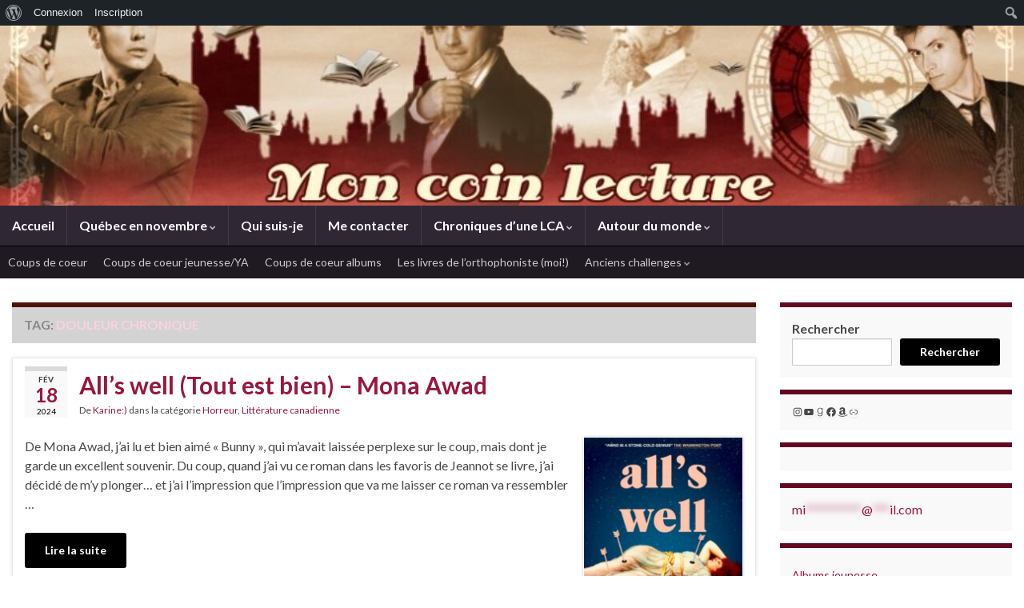

--- FILE ---
content_type: text/html; charset=UTF-8
request_url: https://moncoinlecture.com/tag/douleur-chronique/
body_size: 20020
content:
<!DOCTYPE html><!--[if IE 7]>
<html class="ie ie7" lang="fr-FR" xmlns:fb="https://www.facebook.com/2008/fbml" xmlns:addthis="https://www.addthis.com/help/api-spec" >
<![endif]-->
<!--[if IE 8]>
<html class="ie ie8" lang="fr-FR" xmlns:fb="https://www.facebook.com/2008/fbml" xmlns:addthis="https://www.addthis.com/help/api-spec" >
<![endif]-->
<!--[if !(IE 7) & !(IE 8)]><!-->
<html lang="fr-FR" xmlns:fb="https://www.facebook.com/2008/fbml" xmlns:addthis="https://www.addthis.com/help/api-spec" >
<!--<![endif]-->
    <head>
        <meta charset="UTF-8">
        <meta http-equiv="X-UA-Compatible" content="IE=edge">
        <meta name="viewport" content="width=device-width, initial-scale=1">
        <title>douleur chronique &#8211; Mon coin lecture</title>
<meta name='robots' content='max-image-preview:large' />
	<style>img:is([sizes="auto" i], [sizes^="auto," i]) { contain-intrinsic-size: 3000px 1500px }</style>
	
            <script data-no-defer="1" data-ezscrex="false" data-cfasync="false" data-pagespeed-no-defer data-cookieconsent="ignore">
                var ctPublicFunctions = {"_ajax_nonce":"6a50ad2fbd","_rest_nonce":"051ee6400b","_ajax_url":"\/wp-admin\/admin-ajax.php","_rest_url":"https:\/\/moncoinlecture.com\/wp-json\/","data__cookies_type":"none","data__ajax_type":"rest","data__bot_detector_enabled":"1","data__frontend_data_log_enabled":1,"cookiePrefix":"","wprocket_detected":false,"host_url":"moncoinlecture.com","text__ee_click_to_select":"Click to select the whole data","text__ee_original_email":"The complete one is","text__ee_got_it":"Got it","text__ee_blocked":"Blocked","text__ee_cannot_connect":"Cannot connect","text__ee_cannot_decode":"Can not decode email. Unknown reason","text__ee_email_decoder":"CleanTalk email decoder","text__ee_wait_for_decoding":"The magic is on the way!","text__ee_decoding_process":"Please wait a few seconds while we decode the contact data."}
            </script>
        
            <script data-no-defer="1" data-ezscrex="false" data-cfasync="false" data-pagespeed-no-defer data-cookieconsent="ignore">
                var ctPublic = {"_ajax_nonce":"6a50ad2fbd","settings__forms__check_internal":"0","settings__forms__check_external":"0","settings__forms__force_protection":"0","settings__forms__search_test":"1","settings__forms__wc_add_to_cart":"0","settings__data__bot_detector_enabled":"1","settings__sfw__anti_crawler":0,"blog_home":"https:\/\/moncoinlecture.com\/","pixel__setting":"3","pixel__enabled":false,"pixel__url":null,"data__email_check_before_post":"1","data__email_check_exist_post":"1","data__cookies_type":"none","data__key_is_ok":true,"data__visible_fields_required":true,"wl_brandname":"Anti-Spam by CleanTalk","wl_brandname_short":"CleanTalk","ct_checkjs_key":879663200,"emailEncoderPassKey":"6ab080ba6f6dc43899f71034bbce50d6","bot_detector_forms_excluded":"W10=","advancedCacheExists":false,"varnishCacheExists":false,"wc_ajax_add_to_cart":false}
            </script>
        <link rel='dns-prefetch' href='//fd.cleantalk.org' />
<link rel='dns-prefetch' href='//secure.gravatar.com' />
<link rel='dns-prefetch' href='//s7.addthis.com' />
<link rel='dns-prefetch' href='//stats.wp.com' />
<link rel='dns-prefetch' href='//v0.wordpress.com' />
<link rel="alternate" type="application/rss+xml" title="Mon coin lecture &raquo; Flux" href="https://moncoinlecture.com/feed/" />
<link rel="alternate" type="application/rss+xml" title="Mon coin lecture &raquo; Flux des commentaires" href="https://moncoinlecture.com/comments/feed/" />
<link rel="alternate" type="application/rss+xml" title="Mon coin lecture &raquo; Flux de l’étiquette douleur chronique" href="https://moncoinlecture.com/tag/douleur-chronique/feed/" />
<script type="text/javascript">
/* <![CDATA[ */
window._wpemojiSettings = {"baseUrl":"https:\/\/s.w.org\/images\/core\/emoji\/16.0.1\/72x72\/","ext":".png","svgUrl":"https:\/\/s.w.org\/images\/core\/emoji\/16.0.1\/svg\/","svgExt":".svg","source":{"concatemoji":"https:\/\/moncoinlecture.com\/wp-includes\/js\/wp-emoji-release.min.js?ver=6.8.3"}};
/*! This file is auto-generated */
!function(s,n){var o,i,e;function c(e){try{var t={supportTests:e,timestamp:(new Date).valueOf()};sessionStorage.setItem(o,JSON.stringify(t))}catch(e){}}function p(e,t,n){e.clearRect(0,0,e.canvas.width,e.canvas.height),e.fillText(t,0,0);var t=new Uint32Array(e.getImageData(0,0,e.canvas.width,e.canvas.height).data),a=(e.clearRect(0,0,e.canvas.width,e.canvas.height),e.fillText(n,0,0),new Uint32Array(e.getImageData(0,0,e.canvas.width,e.canvas.height).data));return t.every(function(e,t){return e===a[t]})}function u(e,t){e.clearRect(0,0,e.canvas.width,e.canvas.height),e.fillText(t,0,0);for(var n=e.getImageData(16,16,1,1),a=0;a<n.data.length;a++)if(0!==n.data[a])return!1;return!0}function f(e,t,n,a){switch(t){case"flag":return n(e,"\ud83c\udff3\ufe0f\u200d\u26a7\ufe0f","\ud83c\udff3\ufe0f\u200b\u26a7\ufe0f")?!1:!n(e,"\ud83c\udde8\ud83c\uddf6","\ud83c\udde8\u200b\ud83c\uddf6")&&!n(e,"\ud83c\udff4\udb40\udc67\udb40\udc62\udb40\udc65\udb40\udc6e\udb40\udc67\udb40\udc7f","\ud83c\udff4\u200b\udb40\udc67\u200b\udb40\udc62\u200b\udb40\udc65\u200b\udb40\udc6e\u200b\udb40\udc67\u200b\udb40\udc7f");case"emoji":return!a(e,"\ud83e\udedf")}return!1}function g(e,t,n,a){var r="undefined"!=typeof WorkerGlobalScope&&self instanceof WorkerGlobalScope?new OffscreenCanvas(300,150):s.createElement("canvas"),o=r.getContext("2d",{willReadFrequently:!0}),i=(o.textBaseline="top",o.font="600 32px Arial",{});return e.forEach(function(e){i[e]=t(o,e,n,a)}),i}function t(e){var t=s.createElement("script");t.src=e,t.defer=!0,s.head.appendChild(t)}"undefined"!=typeof Promise&&(o="wpEmojiSettingsSupports",i=["flag","emoji"],n.supports={everything:!0,everythingExceptFlag:!0},e=new Promise(function(e){s.addEventListener("DOMContentLoaded",e,{once:!0})}),new Promise(function(t){var n=function(){try{var e=JSON.parse(sessionStorage.getItem(o));if("object"==typeof e&&"number"==typeof e.timestamp&&(new Date).valueOf()<e.timestamp+604800&&"object"==typeof e.supportTests)return e.supportTests}catch(e){}return null}();if(!n){if("undefined"!=typeof Worker&&"undefined"!=typeof OffscreenCanvas&&"undefined"!=typeof URL&&URL.createObjectURL&&"undefined"!=typeof Blob)try{var e="postMessage("+g.toString()+"("+[JSON.stringify(i),f.toString(),p.toString(),u.toString()].join(",")+"));",a=new Blob([e],{type:"text/javascript"}),r=new Worker(URL.createObjectURL(a),{name:"wpTestEmojiSupports"});return void(r.onmessage=function(e){c(n=e.data),r.terminate(),t(n)})}catch(e){}c(n=g(i,f,p,u))}t(n)}).then(function(e){for(var t in e)n.supports[t]=e[t],n.supports.everything=n.supports.everything&&n.supports[t],"flag"!==t&&(n.supports.everythingExceptFlag=n.supports.everythingExceptFlag&&n.supports[t]);n.supports.everythingExceptFlag=n.supports.everythingExceptFlag&&!n.supports.flag,n.DOMReady=!1,n.readyCallback=function(){n.DOMReady=!0}}).then(function(){return e}).then(function(){var e;n.supports.everything||(n.readyCallback(),(e=n.source||{}).concatemoji?t(e.concatemoji):e.wpemoji&&e.twemoji&&(t(e.twemoji),t(e.wpemoji)))}))}((window,document),window._wpemojiSettings);
/* ]]> */
</script>
<link rel='stylesheet' id='dashicons-css' href='https://moncoinlecture.com/wp-includes/css/dashicons.min.css?ver=6.8.3' type='text/css' media='all' />
<link rel='stylesheet' id='admin-bar-css' href='https://moncoinlecture.com/wp-includes/css/admin-bar.min.css?ver=6.8.3' type='text/css' media='all' />
<style id='admin-bar-inline-css' type='text/css'>

		@media screen { html { margin-top: 32px !important; } }
		@media screen and ( max-width: 782px ) { html { margin-top: 46px !important; } }
	
@media print { #wpadminbar { display:none; } }

			.admin-bar {
				position: inherit !important;
				top: auto !important;
			}
			.admin-bar .goog-te-banner-frame {
				top: 32px !important
			}
			@media screen and (max-width: 782px) {
				.admin-bar .goog-te-banner-frame {
					top: 46px !important;
				}
			}
			@media screen and (max-width: 480px) {
				.admin-bar .goog-te-banner-frame {
					position: absolute;
				}
			}
		
</style>
<style id='wp-emoji-styles-inline-css' type='text/css'>

	img.wp-smiley, img.emoji {
		display: inline !important;
		border: none !important;
		box-shadow: none !important;
		height: 1em !important;
		width: 1em !important;
		margin: 0 0.07em !important;
		vertical-align: -0.1em !important;
		background: none !important;
		padding: 0 !important;
	}
</style>
<link rel='stylesheet' id='wp-block-library-css' href='https://moncoinlecture.com/wp-includes/css/dist/block-library/style.min.css?ver=6.8.3' type='text/css' media='all' />
<style id='classic-theme-styles-inline-css' type='text/css'>
/*! This file is auto-generated */
.wp-block-button__link{color:#fff;background-color:#32373c;border-radius:9999px;box-shadow:none;text-decoration:none;padding:calc(.667em + 2px) calc(1.333em + 2px);font-size:1.125em}.wp-block-file__button{background:#32373c;color:#fff;text-decoration:none}
</style>
<style id='bp-login-form-style-inline-css' type='text/css'>
.widget_bp_core_login_widget .bp-login-widget-user-avatar{float:left}.widget_bp_core_login_widget .bp-login-widget-user-links{margin-left:70px}#bp-login-widget-form label{display:block;font-weight:600;margin:15px 0 5px;width:auto}#bp-login-widget-form input[type=password],#bp-login-widget-form input[type=text]{background-color:#fafafa;border:1px solid #d6d6d6;border-radius:0;font:inherit;font-size:100%;padding:.5em;width:100%}#bp-login-widget-form .bp-login-widget-register-link,#bp-login-widget-form .login-submit{display:inline;width:-moz-fit-content;width:fit-content}#bp-login-widget-form .bp-login-widget-register-link{margin-left:1em}#bp-login-widget-form .bp-login-widget-register-link a{filter:invert(1)}#bp-login-widget-form .bp-login-widget-pwd-link{font-size:80%}

</style>
<style id='bp-member-style-inline-css' type='text/css'>
[data-type="bp/member"] input.components-placeholder__input{border:1px solid #757575;border-radius:2px;flex:1 1 auto;padding:6px 8px}.bp-block-member{position:relative}.bp-block-member .member-content{display:flex}.bp-block-member .user-nicename{display:block}.bp-block-member .user-nicename a{border:none;color:currentColor;text-decoration:none}.bp-block-member .bp-profile-button{width:100%}.bp-block-member .bp-profile-button a.button{bottom:10px;display:inline-block;margin:18px 0 0;position:absolute;right:0}.bp-block-member.has-cover .item-header-avatar,.bp-block-member.has-cover .member-content,.bp-block-member.has-cover .member-description{z-index:2}.bp-block-member.has-cover .member-content,.bp-block-member.has-cover .member-description{padding-top:75px}.bp-block-member.has-cover .bp-member-cover-image{background-color:#c5c5c5;background-position:top;background-repeat:no-repeat;background-size:cover;border:0;display:block;height:150px;left:0;margin:0;padding:0;position:absolute;top:0;width:100%;z-index:1}.bp-block-member img.avatar{height:auto;width:auto}.bp-block-member.avatar-none .item-header-avatar{display:none}.bp-block-member.avatar-none.has-cover{min-height:200px}.bp-block-member.avatar-full{min-height:150px}.bp-block-member.avatar-full .item-header-avatar{width:180px}.bp-block-member.avatar-thumb .member-content{align-items:center;min-height:50px}.bp-block-member.avatar-thumb .item-header-avatar{width:70px}.bp-block-member.avatar-full.has-cover{min-height:300px}.bp-block-member.avatar-full.has-cover .item-header-avatar{width:200px}.bp-block-member.avatar-full.has-cover img.avatar{background:#fffc;border:2px solid #fff;margin-left:20px}.bp-block-member.avatar-thumb.has-cover .item-header-avatar{padding-top:75px}.entry .entry-content .bp-block-member .user-nicename a{border:none;color:currentColor;text-decoration:none}

</style>
<style id='bp-members-style-inline-css' type='text/css'>
[data-type="bp/members"] .components-placeholder.is-appender{min-height:0}[data-type="bp/members"] .components-placeholder.is-appender .components-placeholder__label:empty{display:none}[data-type="bp/members"] .components-placeholder input.components-placeholder__input{border:1px solid #757575;border-radius:2px;flex:1 1 auto;padding:6px 8px}[data-type="bp/members"].avatar-none .member-description{width:calc(100% - 44px)}[data-type="bp/members"].avatar-full .member-description{width:calc(100% - 224px)}[data-type="bp/members"].avatar-thumb .member-description{width:calc(100% - 114px)}[data-type="bp/members"] .member-content{position:relative}[data-type="bp/members"] .member-content .is-right{position:absolute;right:2px;top:2px}[data-type="bp/members"] .columns-2 .member-content .member-description,[data-type="bp/members"] .columns-3 .member-content .member-description,[data-type="bp/members"] .columns-4 .member-content .member-description{padding-left:44px;width:calc(100% - 44px)}[data-type="bp/members"] .columns-3 .is-right{right:-10px}[data-type="bp/members"] .columns-4 .is-right{right:-50px}.bp-block-members.is-grid{display:flex;flex-wrap:wrap;padding:0}.bp-block-members.is-grid .member-content{margin:0 1.25em 1.25em 0;width:100%}@media(min-width:600px){.bp-block-members.columns-2 .member-content{width:calc(50% - .625em)}.bp-block-members.columns-2 .member-content:nth-child(2n){margin-right:0}.bp-block-members.columns-3 .member-content{width:calc(33.33333% - .83333em)}.bp-block-members.columns-3 .member-content:nth-child(3n){margin-right:0}.bp-block-members.columns-4 .member-content{width:calc(25% - .9375em)}.bp-block-members.columns-4 .member-content:nth-child(4n){margin-right:0}}.bp-block-members .member-content{display:flex;flex-direction:column;padding-bottom:1em;text-align:center}.bp-block-members .member-content .item-header-avatar,.bp-block-members .member-content .member-description{width:100%}.bp-block-members .member-content .item-header-avatar{margin:0 auto}.bp-block-members .member-content .item-header-avatar img.avatar{display:inline-block}@media(min-width:600px){.bp-block-members .member-content{flex-direction:row;text-align:left}.bp-block-members .member-content .item-header-avatar,.bp-block-members .member-content .member-description{width:auto}.bp-block-members .member-content .item-header-avatar{margin:0}}.bp-block-members .member-content .user-nicename{display:block}.bp-block-members .member-content .user-nicename a{border:none;color:currentColor;text-decoration:none}.bp-block-members .member-content time{color:#767676;display:block;font-size:80%}.bp-block-members.avatar-none .item-header-avatar{display:none}.bp-block-members.avatar-full{min-height:190px}.bp-block-members.avatar-full .item-header-avatar{width:180px}.bp-block-members.avatar-thumb .member-content{min-height:80px}.bp-block-members.avatar-thumb .item-header-avatar{width:70px}.bp-block-members.columns-2 .member-content,.bp-block-members.columns-3 .member-content,.bp-block-members.columns-4 .member-content{display:block;text-align:center}.bp-block-members.columns-2 .member-content .item-header-avatar,.bp-block-members.columns-3 .member-content .item-header-avatar,.bp-block-members.columns-4 .member-content .item-header-avatar{margin:0 auto}.bp-block-members img.avatar{height:auto;max-width:-moz-fit-content;max-width:fit-content;width:auto}.bp-block-members .member-content.has-activity{align-items:center}.bp-block-members .member-content.has-activity .item-header-avatar{padding-right:1em}.bp-block-members .member-content.has-activity .wp-block-quote{margin-bottom:0;text-align:left}.bp-block-members .member-content.has-activity .wp-block-quote cite a,.entry .entry-content .bp-block-members .user-nicename a{border:none;color:currentColor;text-decoration:none}

</style>
<style id='bp-dynamic-members-style-inline-css' type='text/css'>
.bp-dynamic-block-container .item-options{font-size:.5em;margin:0 0 1em;padding:1em 0}.bp-dynamic-block-container .item-options a.selected{font-weight:600}.bp-dynamic-block-container ul.item-list{list-style:none;margin:1em 0;padding-left:0}.bp-dynamic-block-container ul.item-list li{margin-bottom:1em}.bp-dynamic-block-container ul.item-list li:after,.bp-dynamic-block-container ul.item-list li:before{content:" ";display:table}.bp-dynamic-block-container ul.item-list li:after{clear:both}.bp-dynamic-block-container ul.item-list li .item-avatar{float:left;width:60px}.bp-dynamic-block-container ul.item-list li .item{margin-left:70px}

</style>
<style id='bp-online-members-style-inline-css' type='text/css'>
.widget_bp_core_whos_online_widget .avatar-block,[data-type="bp/online-members"] .avatar-block{display:flex;flex-flow:row wrap}.widget_bp_core_whos_online_widget .avatar-block img,[data-type="bp/online-members"] .avatar-block img{margin:.5em}

</style>
<style id='bp-active-members-style-inline-css' type='text/css'>
.widget_bp_core_recently_active_widget .avatar-block,[data-type="bp/active-members"] .avatar-block{display:flex;flex-flow:row wrap}.widget_bp_core_recently_active_widget .avatar-block img,[data-type="bp/active-members"] .avatar-block img{margin:.5em}

</style>
<style id='bp-latest-activities-style-inline-css' type='text/css'>
.bp-latest-activities .components-flex.components-select-control select[multiple]{height:auto;padding:0 8px}.bp-latest-activities .components-flex.components-select-control select[multiple]+.components-input-control__suffix svg{display:none}.bp-latest-activities-block a,.entry .entry-content .bp-latest-activities-block a{border:none;text-decoration:none}.bp-latest-activities-block .activity-list.item-list blockquote{border:none;padding:0}.bp-latest-activities-block .activity-list.item-list blockquote .activity-item:not(.mini){box-shadow:1px 0 4px #00000026;padding:0 1em;position:relative}.bp-latest-activities-block .activity-list.item-list blockquote .activity-item:not(.mini):after,.bp-latest-activities-block .activity-list.item-list blockquote .activity-item:not(.mini):before{border-color:#0000;border-style:solid;content:"";display:block;height:0;left:15px;position:absolute;width:0}.bp-latest-activities-block .activity-list.item-list blockquote .activity-item:not(.mini):before{border-top-color:#00000026;border-width:9px;bottom:-18px;left:14px}.bp-latest-activities-block .activity-list.item-list blockquote .activity-item:not(.mini):after{border-top-color:#fff;border-width:8px;bottom:-16px}.bp-latest-activities-block .activity-list.item-list blockquote .activity-item.mini .avatar{display:inline-block;height:20px;margin-right:2px;vertical-align:middle;width:20px}.bp-latest-activities-block .activity-list.item-list footer{align-items:center;display:flex}.bp-latest-activities-block .activity-list.item-list footer img.avatar{border:none;display:inline-block;margin-right:.5em}.bp-latest-activities-block .activity-list.item-list footer .activity-time-since{font-size:90%}.bp-latest-activities-block .widget-error{border-left:4px solid #0b80a4;box-shadow:1px 0 4px #00000026}.bp-latest-activities-block .widget-error p{padding:0 1em}

</style>
<link rel='stylesheet' id='mediaelement-css' href='https://moncoinlecture.com/wp-includes/js/mediaelement/mediaelementplayer-legacy.min.css?ver=4.2.17' type='text/css' media='all' />
<link rel='stylesheet' id='wp-mediaelement-css' href='https://moncoinlecture.com/wp-includes/js/mediaelement/wp-mediaelement.min.css?ver=6.8.3' type='text/css' media='all' />
<style id='jetpack-sharing-buttons-style-inline-css' type='text/css'>
.jetpack-sharing-buttons__services-list{display:flex;flex-direction:row;flex-wrap:wrap;gap:0;list-style-type:none;margin:5px;padding:0}.jetpack-sharing-buttons__services-list.has-small-icon-size{font-size:12px}.jetpack-sharing-buttons__services-list.has-normal-icon-size{font-size:16px}.jetpack-sharing-buttons__services-list.has-large-icon-size{font-size:24px}.jetpack-sharing-buttons__services-list.has-huge-icon-size{font-size:36px}@media print{.jetpack-sharing-buttons__services-list{display:none!important}}.editor-styles-wrapper .wp-block-jetpack-sharing-buttons{gap:0;padding-inline-start:0}ul.jetpack-sharing-buttons__services-list.has-background{padding:1.25em 2.375em}
</style>
<style id='global-styles-inline-css' type='text/css'>
:root{--wp--preset--aspect-ratio--square: 1;--wp--preset--aspect-ratio--4-3: 4/3;--wp--preset--aspect-ratio--3-4: 3/4;--wp--preset--aspect-ratio--3-2: 3/2;--wp--preset--aspect-ratio--2-3: 2/3;--wp--preset--aspect-ratio--16-9: 16/9;--wp--preset--aspect-ratio--9-16: 9/16;--wp--preset--color--black: #000000;--wp--preset--color--cyan-bluish-gray: #abb8c3;--wp--preset--color--white: #ffffff;--wp--preset--color--pale-pink: #f78da7;--wp--preset--color--vivid-red: #cf2e2e;--wp--preset--color--luminous-vivid-orange: #ff6900;--wp--preset--color--luminous-vivid-amber: #fcb900;--wp--preset--color--light-green-cyan: #7bdcb5;--wp--preset--color--vivid-green-cyan: #00d084;--wp--preset--color--pale-cyan-blue: #8ed1fc;--wp--preset--color--vivid-cyan-blue: #0693e3;--wp--preset--color--vivid-purple: #9b51e0;--wp--preset--gradient--vivid-cyan-blue-to-vivid-purple: linear-gradient(135deg,rgba(6,147,227,1) 0%,rgb(155,81,224) 100%);--wp--preset--gradient--light-green-cyan-to-vivid-green-cyan: linear-gradient(135deg,rgb(122,220,180) 0%,rgb(0,208,130) 100%);--wp--preset--gradient--luminous-vivid-amber-to-luminous-vivid-orange: linear-gradient(135deg,rgba(252,185,0,1) 0%,rgba(255,105,0,1) 100%);--wp--preset--gradient--luminous-vivid-orange-to-vivid-red: linear-gradient(135deg,rgba(255,105,0,1) 0%,rgb(207,46,46) 100%);--wp--preset--gradient--very-light-gray-to-cyan-bluish-gray: linear-gradient(135deg,rgb(238,238,238) 0%,rgb(169,184,195) 100%);--wp--preset--gradient--cool-to-warm-spectrum: linear-gradient(135deg,rgb(74,234,220) 0%,rgb(151,120,209) 20%,rgb(207,42,186) 40%,rgb(238,44,130) 60%,rgb(251,105,98) 80%,rgb(254,248,76) 100%);--wp--preset--gradient--blush-light-purple: linear-gradient(135deg,rgb(255,206,236) 0%,rgb(152,150,240) 100%);--wp--preset--gradient--blush-bordeaux: linear-gradient(135deg,rgb(254,205,165) 0%,rgb(254,45,45) 50%,rgb(107,0,62) 100%);--wp--preset--gradient--luminous-dusk: linear-gradient(135deg,rgb(255,203,112) 0%,rgb(199,81,192) 50%,rgb(65,88,208) 100%);--wp--preset--gradient--pale-ocean: linear-gradient(135deg,rgb(255,245,203) 0%,rgb(182,227,212) 50%,rgb(51,167,181) 100%);--wp--preset--gradient--electric-grass: linear-gradient(135deg,rgb(202,248,128) 0%,rgb(113,206,126) 100%);--wp--preset--gradient--midnight: linear-gradient(135deg,rgb(2,3,129) 0%,rgb(40,116,252) 100%);--wp--preset--font-size--small: 14px;--wp--preset--font-size--medium: 20px;--wp--preset--font-size--large: 20px;--wp--preset--font-size--x-large: 42px;--wp--preset--font-size--tiny: 10px;--wp--preset--font-size--regular: 16px;--wp--preset--font-size--larger: 26px;--wp--preset--spacing--20: 0.44rem;--wp--preset--spacing--30: 0.67rem;--wp--preset--spacing--40: 1rem;--wp--preset--spacing--50: 1.5rem;--wp--preset--spacing--60: 2.25rem;--wp--preset--spacing--70: 3.38rem;--wp--preset--spacing--80: 5.06rem;--wp--preset--shadow--natural: 6px 6px 9px rgba(0, 0, 0, 0.2);--wp--preset--shadow--deep: 12px 12px 50px rgba(0, 0, 0, 0.4);--wp--preset--shadow--sharp: 6px 6px 0px rgba(0, 0, 0, 0.2);--wp--preset--shadow--outlined: 6px 6px 0px -3px rgba(255, 255, 255, 1), 6px 6px rgba(0, 0, 0, 1);--wp--preset--shadow--crisp: 6px 6px 0px rgba(0, 0, 0, 1);}:where(.is-layout-flex){gap: 0.5em;}:where(.is-layout-grid){gap: 0.5em;}body .is-layout-flex{display: flex;}.is-layout-flex{flex-wrap: wrap;align-items: center;}.is-layout-flex > :is(*, div){margin: 0;}body .is-layout-grid{display: grid;}.is-layout-grid > :is(*, div){margin: 0;}:where(.wp-block-columns.is-layout-flex){gap: 2em;}:where(.wp-block-columns.is-layout-grid){gap: 2em;}:where(.wp-block-post-template.is-layout-flex){gap: 1.25em;}:where(.wp-block-post-template.is-layout-grid){gap: 1.25em;}.has-black-color{color: var(--wp--preset--color--black) !important;}.has-cyan-bluish-gray-color{color: var(--wp--preset--color--cyan-bluish-gray) !important;}.has-white-color{color: var(--wp--preset--color--white) !important;}.has-pale-pink-color{color: var(--wp--preset--color--pale-pink) !important;}.has-vivid-red-color{color: var(--wp--preset--color--vivid-red) !important;}.has-luminous-vivid-orange-color{color: var(--wp--preset--color--luminous-vivid-orange) !important;}.has-luminous-vivid-amber-color{color: var(--wp--preset--color--luminous-vivid-amber) !important;}.has-light-green-cyan-color{color: var(--wp--preset--color--light-green-cyan) !important;}.has-vivid-green-cyan-color{color: var(--wp--preset--color--vivid-green-cyan) !important;}.has-pale-cyan-blue-color{color: var(--wp--preset--color--pale-cyan-blue) !important;}.has-vivid-cyan-blue-color{color: var(--wp--preset--color--vivid-cyan-blue) !important;}.has-vivid-purple-color{color: var(--wp--preset--color--vivid-purple) !important;}.has-black-background-color{background-color: var(--wp--preset--color--black) !important;}.has-cyan-bluish-gray-background-color{background-color: var(--wp--preset--color--cyan-bluish-gray) !important;}.has-white-background-color{background-color: var(--wp--preset--color--white) !important;}.has-pale-pink-background-color{background-color: var(--wp--preset--color--pale-pink) !important;}.has-vivid-red-background-color{background-color: var(--wp--preset--color--vivid-red) !important;}.has-luminous-vivid-orange-background-color{background-color: var(--wp--preset--color--luminous-vivid-orange) !important;}.has-luminous-vivid-amber-background-color{background-color: var(--wp--preset--color--luminous-vivid-amber) !important;}.has-light-green-cyan-background-color{background-color: var(--wp--preset--color--light-green-cyan) !important;}.has-vivid-green-cyan-background-color{background-color: var(--wp--preset--color--vivid-green-cyan) !important;}.has-pale-cyan-blue-background-color{background-color: var(--wp--preset--color--pale-cyan-blue) !important;}.has-vivid-cyan-blue-background-color{background-color: var(--wp--preset--color--vivid-cyan-blue) !important;}.has-vivid-purple-background-color{background-color: var(--wp--preset--color--vivid-purple) !important;}.has-black-border-color{border-color: var(--wp--preset--color--black) !important;}.has-cyan-bluish-gray-border-color{border-color: var(--wp--preset--color--cyan-bluish-gray) !important;}.has-white-border-color{border-color: var(--wp--preset--color--white) !important;}.has-pale-pink-border-color{border-color: var(--wp--preset--color--pale-pink) !important;}.has-vivid-red-border-color{border-color: var(--wp--preset--color--vivid-red) !important;}.has-luminous-vivid-orange-border-color{border-color: var(--wp--preset--color--luminous-vivid-orange) !important;}.has-luminous-vivid-amber-border-color{border-color: var(--wp--preset--color--luminous-vivid-amber) !important;}.has-light-green-cyan-border-color{border-color: var(--wp--preset--color--light-green-cyan) !important;}.has-vivid-green-cyan-border-color{border-color: var(--wp--preset--color--vivid-green-cyan) !important;}.has-pale-cyan-blue-border-color{border-color: var(--wp--preset--color--pale-cyan-blue) !important;}.has-vivid-cyan-blue-border-color{border-color: var(--wp--preset--color--vivid-cyan-blue) !important;}.has-vivid-purple-border-color{border-color: var(--wp--preset--color--vivid-purple) !important;}.has-vivid-cyan-blue-to-vivid-purple-gradient-background{background: var(--wp--preset--gradient--vivid-cyan-blue-to-vivid-purple) !important;}.has-light-green-cyan-to-vivid-green-cyan-gradient-background{background: var(--wp--preset--gradient--light-green-cyan-to-vivid-green-cyan) !important;}.has-luminous-vivid-amber-to-luminous-vivid-orange-gradient-background{background: var(--wp--preset--gradient--luminous-vivid-amber-to-luminous-vivid-orange) !important;}.has-luminous-vivid-orange-to-vivid-red-gradient-background{background: var(--wp--preset--gradient--luminous-vivid-orange-to-vivid-red) !important;}.has-very-light-gray-to-cyan-bluish-gray-gradient-background{background: var(--wp--preset--gradient--very-light-gray-to-cyan-bluish-gray) !important;}.has-cool-to-warm-spectrum-gradient-background{background: var(--wp--preset--gradient--cool-to-warm-spectrum) !important;}.has-blush-light-purple-gradient-background{background: var(--wp--preset--gradient--blush-light-purple) !important;}.has-blush-bordeaux-gradient-background{background: var(--wp--preset--gradient--blush-bordeaux) !important;}.has-luminous-dusk-gradient-background{background: var(--wp--preset--gradient--luminous-dusk) !important;}.has-pale-ocean-gradient-background{background: var(--wp--preset--gradient--pale-ocean) !important;}.has-electric-grass-gradient-background{background: var(--wp--preset--gradient--electric-grass) !important;}.has-midnight-gradient-background{background: var(--wp--preset--gradient--midnight) !important;}.has-small-font-size{font-size: var(--wp--preset--font-size--small) !important;}.has-medium-font-size{font-size: var(--wp--preset--font-size--medium) !important;}.has-large-font-size{font-size: var(--wp--preset--font-size--large) !important;}.has-x-large-font-size{font-size: var(--wp--preset--font-size--x-large) !important;}
:where(.wp-block-post-template.is-layout-flex){gap: 1.25em;}:where(.wp-block-post-template.is-layout-grid){gap: 1.25em;}
:where(.wp-block-columns.is-layout-flex){gap: 2em;}:where(.wp-block-columns.is-layout-grid){gap: 2em;}
:root :where(.wp-block-pullquote){font-size: 1.5em;line-height: 1.6;}
</style>
<link rel='stylesheet' id='bp-admin-bar-css' href='https://moncoinlecture.com/wp-content/plugins/buddypress/bp-core/css/admin-bar.min.css?ver=14.4.0' type='text/css' media='all' />
<link rel='stylesheet' id='cleantalk-public-css-css' href='https://moncoinlecture.com/wp-content/plugins/cleantalk-spam-protect/css/cleantalk-public.min.css?ver=6.71.1_1769416753' type='text/css' media='all' />
<link rel='stylesheet' id='cleantalk-email-decoder-css-css' href='https://moncoinlecture.com/wp-content/plugins/cleantalk-spam-protect/css/cleantalk-email-decoder.min.css?ver=6.71.1_1769416753' type='text/css' media='all' />
<link rel='stylesheet' id='stcr-font-awesome-css' href='https://moncoinlecture.com/wp-content/plugins/subscribe-to-comments-reloaded/includes/css/font-awesome.min.css?ver=6.8.3' type='text/css' media='all' />
<link rel='stylesheet' id='stcr-style-css' href='https://moncoinlecture.com/wp-content/plugins/subscribe-to-comments-reloaded/includes/css/stcr-style.css?ver=6.8.3' type='text/css' media='all' />
<link rel='stylesheet' id='bootstrap-css' href='https://moncoinlecture.com/wp-content/themes/graphene/bootstrap/css/bootstrap.min.css?ver=6.8.3' type='text/css' media='all' />
<link rel='stylesheet' id='font-awesome-css' href='https://moncoinlecture.com/wp-content/themes/graphene/fonts/font-awesome/css/font-awesome.min.css?ver=6.8.3' type='text/css' media='all' />
<link rel='stylesheet' id='graphene-css' href='https://moncoinlecture.com/wp-content/themes/graphene/style.css?ver=2.9.4' type='text/css' media='screen' />
<link rel='stylesheet' id='graphene-responsive-css' href='https://moncoinlecture.com/wp-content/themes/graphene/responsive.css?ver=2.9.4' type='text/css' media='all' />
<link rel='stylesheet' id='graphene-blocks-css' href='https://moncoinlecture.com/wp-content/themes/graphene/blocks.css?ver=2.9.4' type='text/css' media='all' />
<link rel='stylesheet' id='addthis_all_pages-css' href='https://moncoinlecture.com/wp-content/plugins/addthis/frontend/build/addthis_wordpress_public.min.css?ver=6.8.3' type='text/css' media='all' />
<script type="text/javascript" src="https://moncoinlecture.com/wp-content/plugins/cleantalk-spam-protect/js/apbct-public-bundle.min.js?ver=6.71.1_1769416753" id="apbct-public-bundle.min-js-js"></script>
<script type="text/javascript" src="https://fd.cleantalk.org/ct-bot-detector-wrapper.js?ver=6.71.1" id="ct_bot_detector-js" defer="defer" data-wp-strategy="defer"></script>
<script type="text/javascript" src="https://moncoinlecture.com/wp-includes/js/jquery/jquery.min.js?ver=3.7.1" id="jquery-core-js"></script>
<script type="text/javascript" src="https://moncoinlecture.com/wp-includes/js/jquery/jquery-migrate.min.js?ver=3.4.1" id="jquery-migrate-js"></script>
<script type="text/javascript" src="https://moncoinlecture.com/wp-content/themes/graphene/bootstrap/js/bootstrap.min.js?ver=2.9.4" id="bootstrap-js"></script>
<script type="text/javascript" src="https://moncoinlecture.com/wp-content/themes/graphene/js/bootstrap-hover-dropdown/bootstrap-hover-dropdown.min.js?ver=2.9.4" id="bootstrap-hover-dropdown-js"></script>
<script type="text/javascript" src="https://moncoinlecture.com/wp-content/themes/graphene/js/bootstrap-submenu/bootstrap-submenu.min.js?ver=2.9.4" id="bootstrap-submenu-js"></script>
<script type="text/javascript" src="https://moncoinlecture.com/wp-content/themes/graphene/js/jquery.infinitescroll.min.js?ver=2.9.4" id="infinite-scroll-js"></script>
<script type="text/javascript" id="graphene-js-extra">
/* <![CDATA[ */
var grapheneJS = {"siteurl":"https:\/\/moncoinlecture.com","ajaxurl":"https:\/\/moncoinlecture.com\/wp-admin\/admin-ajax.php","templateUrl":"https:\/\/moncoinlecture.com\/wp-content\/themes\/graphene","isSingular":"","enableStickyMenu":"","shouldShowComments":"1","commentsOrder":"newest","sliderDisable":"","sliderInterval":"3000","infScrollBtnLbl":"Lire plus","infScrollOn":"","infScrollCommentsOn":"1","totalPosts":"1","postsPerPage":"10","isPageNavi":"","infScrollMsgText":"Fetching window.grapheneInfScrollItemsPerPage of window.grapheneInfScrollItemsLeft items left ...","infScrollMsgTextPlural":"Fetching window.grapheneInfScrollItemsPerPage of window.grapheneInfScrollItemsLeft items left ...","infScrollFinishedText":"All loaded!","commentsPerPage":"50","totalComments":"2","infScrollCommentsMsg":"R\u00e9cup\u00e9ration de window.grapheneInfScrollCommentsPerPage commentaires sur window.grapheneInfScrollCommentsLeft laiss\u00e9s","infScrollCommentsMsgPlural":"R\u00e9cup\u00e9ration de window.grapheneInfScrollCommentsPerPage commentaires sur window.grapheneInfScrollCommentsLeft laiss\u00e9s","infScrollCommentsFinishedMsg":"All comments loaded!","disableLiveSearch":"1","txtNoResult":"No result found.","isMasonry":""};
/* ]]> */
</script>
<script type="text/javascript" src="https://moncoinlecture.com/wp-content/themes/graphene/js/graphene.js?ver=2.9.4" id="graphene-js"></script>
<script type="text/javascript" src="https://moncoinlecture.com/wp-admin/admin-ajax.php?action=addthis_global_options_settings&amp;ver=6.8.3" id="addthis_global_options-js"></script>
<script type="text/javascript" src="https://s7.addthis.com/js/300/addthis_widget.js?ver=6.8.3#pubid=wp-301c73c7226b94dfb5e4d02b7b3c7f88" id="addthis_widget-js"></script>
<link rel="https://api.w.org/" href="https://moncoinlecture.com/wp-json/" /><link rel="alternate" title="JSON" type="application/json" href="https://moncoinlecture.com/wp-json/wp/v2/tags/2144" /><link rel="EditURI" type="application/rsd+xml" title="RSD" href="https://moncoinlecture.com/xmlrpc.php?rsd" />
<meta name="generator" content="WordPress 6.8.3" />

	<script type="text/javascript">var ajaxurl = 'https://moncoinlecture.com/wp-admin/admin-ajax.php';</script>

	<style>img#wpstats{display:none}</style>
				<script>
		   WebFontConfig = {
		      google: { 
		      	families: ["Lato:400,400i,700,700i&display=swap"]		      }
		   };

		   (function(d) {
		      var wf = d.createElement('script'), s = d.scripts[0];
		      wf.src = 'https://ajax.googleapis.com/ajax/libs/webfont/1.6.26/webfont.js';
		      wf.async = true;
		      s.parentNode.insertBefore(wf, s);
		   })(document);
		</script>
	<style type="text/css">
.top-bar{background-color:#ffffff} .top-bar .searchform .btn-default, .top-bar #top_search .searchform .btn-default{color:#ffffff}.entry-footer {border-color: #ffffff}.post-title, .post-title a, .post-title a:hover, .post-title a:visited {color: #99173C}a, .post .date .day, .pagination>li>a, .pagination>li>a:hover, .pagination>li>span, #comments > h4.current a, #comments > h4.current a .fa, .post-nav-top p, .post-nav-top a, .autocomplete-suggestions strong {color: #99173c}a:focus, a:hover, .post-nav-top a:hover {color: #5b0820}.sticky {border-color: #000000}.sidebar .sidebar-wrap {background-color: #f9f9f9; border-color: #640822}.btn, .btn:focus, .btn:hover, .btn a, .Button, .colour-preview .button, input[type="submit"], button[type="submit"], #commentform #submit, .wpsc_buy_button, #back-to-top, .wp-block-button .wp-block-button__link:not(.has-background) {background: #000000; color: #ffffff} .wp-block-button.is-style-outline .wp-block-button__link {background:transparent; border-color: #000000}.btn.btn-outline, .btn.btn-outline:hover {color: #000000;border-color: #000000}.post-nav-top, .archive-title, .page-title, .term-desc, .breadcrumb {background-color: #d3d3d3; border-color: #4f120b}.archive-title span {color: #fdd2de}#comments ol.children li.bypostauthor, #comments li.bypostauthor.comment {border-color: #000000}#sidebar_bottom a, #sidebar_bottom a:visited {color:#000000}body{background-image:none}.header_title, .header_title a, .header_title a:visited, .header_title a:hover, .header_desc {color:#blank}.carousel, .carousel .item{height:150px}@media (max-width: 991px) {.carousel, .carousel .item{height:250px}}#header{max-height:225px}.post-title, .post-title a, .post-title a:hover, .post-title a:visited{ color: #99173C }@media (min-width: 1200px) {.container {width:1280px}}
</style>
<style type="text/css" id="custom-background-css">
body.custom-background { background-color: #ffffff; }
</style>
	
<!-- Jetpack Open Graph Tags -->
<meta property="og:type" content="website" />
<meta property="og:title" content="douleur chronique &#8211; Mon coin lecture" />
<meta property="og:url" content="https://moncoinlecture.com/tag/douleur-chronique/" />
<meta property="og:site_name" content="Mon coin lecture" />
<meta property="og:image" content="https://moncoinlecture.com/wp-content/uploads/2017/09/avatar-300-x-300.jpg" />
<meta property="og:image:width" content="300" />
<meta property="og:image:height" content="321" />
<meta property="og:image:alt" content="" />
<meta property="og:locale" content="fr_FR" />

<!-- End Jetpack Open Graph Tags -->
<link rel="icon" href="https://moncoinlecture.com/wp-content/uploads/2017/09/avatar-300-x-300-45x45.jpg" sizes="32x32" />
<link rel="icon" href="https://moncoinlecture.com/wp-content/uploads/2017/09/avatar-300-x-300.jpg" sizes="192x192" />
<link rel="apple-touch-icon" href="https://moncoinlecture.com/wp-content/uploads/2017/09/avatar-300-x-300.jpg" />
<meta name="msapplication-TileImage" content="https://moncoinlecture.com/wp-content/uploads/2017/09/avatar-300-x-300.jpg" />
    <!-- BEGIN Google Analytics script -->
    	<script>
  (function(i,s,o,g,r,a,m){i['GoogleAnalyticsObject']=r;i[r]=i[r]||function(){
  (i[r].q=i[r].q||[]).push(arguments)},i[r].l=1*new Date();a=s.createElement(o),
  m=s.getElementsByTagName(o)[0];a.async=1;a.src=g;m.parentNode.insertBefore(a,m)
  })(window,document,'script','//www.google-analytics.com/analytics.js','ga');

  ga('create', 'UA-53786136-1', 'auto');
  ga('send', 'pageview');

</script>    <!-- END Google Analytics script -->
        </head>
    <body class="bp-legacy archive tag tag-douleur-chronique tag-2144 admin-bar no-customize-support custom-background wp-embed-responsive wp-theme-graphene layout-boxed two_col_left two-columns have-secondary-menu">
        		<div id="wpadminbar" class="nojq nojs">
						<div class="quicklinks" id="wp-toolbar" role="navigation" aria-label="Barre d’outils">
				<ul role='menu' id='wp-admin-bar-root-default' class="ab-top-menu"><li role='group' id='wp-admin-bar-wp-logo' class="menupop"><div class="ab-item ab-empty-item" tabindex="0" role="menuitem" aria-expanded="false"><span class="ab-icon" aria-hidden="true"></span><span class="screen-reader-text">À propos de WordPress</span></div><div class="ab-sub-wrapper"><ul role='menu' id='wp-admin-bar-wp-logo-external' class="ab-sub-secondary ab-submenu"><li role='group' id='wp-admin-bar-wporg'><a class='ab-item' role="menuitem" href='https://fr.wordpress.org/'>Site de WordPress-FR</a></li><li role='group' id='wp-admin-bar-documentation'><a class='ab-item' role="menuitem" href='https://fr.wordpress.org/support/'>Documentation</a></li><li role='group' id='wp-admin-bar-learn'><a class='ab-item' role="menuitem" href='https://learn.wordpress.org/'>Apprendre WordPress</a></li><li role='group' id='wp-admin-bar-support-forums'><a class='ab-item' role="menuitem" href='https://wpfr.net/support'>Forums de support</a></li><li role='group' id='wp-admin-bar-feedback'><a class='ab-item' role="menuitem" href='https://wordpress.org/support/forum/requests-and-feedback'>Vos retours</a></li></ul></div></li><li role='group' id='wp-admin-bar-bp-login'><a class='ab-item' role="menuitem" href='https://moncoinlecture.com/wp-login.php?redirect_to=https%3A%2F%2Fmoncoinlecture.com%2Ftag%2Fdouleur-chronique%2F'>Connexion</a></li><li role='group' id='wp-admin-bar-bp-register'><a class='ab-item' role="menuitem" href='https://moncoinlecture.com/inscription/'>Inscription</a></li></ul><ul role='menu' id='wp-admin-bar-top-secondary' class="ab-top-secondary ab-top-menu"><li role='group' id='wp-admin-bar-search' class="admin-bar-search"><div class="ab-item ab-empty-item" tabindex="-1" role="menuitem"><form action="https://moncoinlecture.com/" method="get" id="adminbarsearch"><input class="adminbar-input" name="s" id="adminbar-search" type="text" value="" maxlength="150" /><label for="adminbar-search" class="screen-reader-text">Rechercher</label><input type="submit" class="adminbar-button" value="Rechercher" /></form></div></li></ul>			</div>
		</div>

		
        <div class="container boxed-wrapper">
            
            

            <div id="header" class="row">

                <img src="https://moncoinlecture.com/wp-content/uploads/2014/08/cropped-cropped-Mon-coin-lecture-banniere-1280x225.jpg" alt="cropped-cropped-Mon-coin-lecture-banniere.jpg" title="cropped-cropped-Mon-coin-lecture-banniere.jpg" width="1280" height="225" />                
                                    <a href="https://moncoinlecture.com" id="header_img_link" title="Retour à l&#039;accueil">&nbsp;</a>                            </div>


                        <nav class="navbar row navbar-inverse">

                <div class="navbar-header align-center">
                		                    <button type="button" class="navbar-toggle collapsed" data-toggle="collapse" data-target="#header-menu-wrap, #secondary-menu-wrap">
	                        <span class="sr-only">Toggle navigation</span>
	                        <span class="icon-bar"></span>
	                        <span class="icon-bar"></span>
	                        <span class="icon-bar"></span>
	                    </button>
                	                    
                    
                                            <p class="header_title mobile-only">
                            <a href="https://moncoinlecture.com" title="Retour à l&#039;accueil">                                Mon coin lecture                            </a>                        </p>
                    
                                            
                                    </div>

                                    <div class="collapse navbar-collapse" id="header-menu-wrap">

            			<ul id="header-menu" class="nav navbar-nav flip"><li id="menu-item-7429" class="menu-item menu-item-type-custom menu-item-object-custom menu-item-home menu-item-7429"><a href="https://moncoinlecture.com/">Accueil</a></li>
<li id="menu-item-7771" class="menu-item menu-item-type-custom menu-item-object-custom menu-item-has-children menu-item-7771"><a href="#" class="dropdown-toggle" data-toggle="dropdown" data-submenu="1" data-depth="10" data-hover="dropdown" data-delay="0">Québec en novembre <i class="fa fa-chevron-down"></i></a>
<ul class="dropdown-menu">
	<li id="menu-item-29727" class="menu-item menu-item-type-post_type menu-item-object-post menu-item-29727"><a href="https://moncoinlecture.com/quebec-en-novembre-9e-edition/">Québec en novembre – 9e édition</a></li>
	<li id="menu-item-7777" class="menu-item menu-item-type-custom menu-item-object-custom menu-item-7777"><a href="https://www.facebook.com/groups/414384195272957/">Groupe Facebook « Québec en novembre »</a></li>
	<li id="menu-item-7775" class="menu-item menu-item-type-taxonomy menu-item-object-category menu-item-7775"><a href="https://moncoinlecture.com/category/littraturequbcoise/">Ma catégorie « Littérature québécoise »</a></li>
	<li id="menu-item-27675" class="menu-item menu-item-type-post_type menu-item-object-post menu-item-27675"><a href="https://moncoinlecture.com/quebec-en-novembre-2019-recapitulatif-des-billets/">Québec en novembre 2019 – Récapitulatif des billets</a></li>
	<li id="menu-item-22527" class="menu-item menu-item-type-custom menu-item-object-custom menu-item-22527"><a href="https://moncoinlecture.com/2017/10/quebec-novembre-2017-billet-recap/">Récapitulatif 2017</a></li>
	<li id="menu-item-22528" class="menu-item menu-item-type-custom menu-item-object-custom menu-item-22528"><a href="http://chezyueyin.org/blog/?p=6599">Récapitulatif 2016 (chez Yueyin)</a></li>
	<li id="menu-item-9778" class="menu-item menu-item-type-custom menu-item-object-custom menu-item-9778"><a href="https://moncoinlecture.com/2015/11/quebec-en-novembre-2015-le-billet-recap/">Récapitulatif 2015</a></li>
	<li id="menu-item-7994" class="menu-item menu-item-type-custom menu-item-object-custom menu-item-7994"><a href="https://moncoinlecture.com/2014/08/quebec-en-septembre-2014-ouverture-depot-billets/">Récapitulatif et dépôt des billets &#8211; 2014</a></li>
	<li id="menu-item-7772" class="menu-item menu-item-type-custom menu-item-object-custom menu-item-7772"><a href="https://moncoinlecture.com/2013/10/quebec-en-septembre-2013-recap-quotidienne-oui-c-est-beau-l-espoir/">Bilan de Québec en septembre 2013</a></li>
	<li id="menu-item-7773" class="menu-item menu-item-type-custom menu-item-object-custom menu-item-7773"><a href="https://moncoinlecture.com/2012/10/quebec-en-septembre-c-est-fini-et-a-l-annee-prochaine/">Bilan de Québec en septembre 2012</a></li>
</ul>
</li>
<li id="menu-item-7449" class="menu-item menu-item-type-post_type menu-item-object-page menu-item-7449"><a href="https://moncoinlecture.com/qui-suis-je/">Qui suis-je</a></li>
<li id="menu-item-7448" class="menu-item menu-item-type-post_type menu-item-object-page menu-item-7448"><a href="https://moncoinlecture.com/me-contacter-mais-juste-pour-des-choses-gentilles/">Me contacter</a></li>
<li id="menu-item-7841" class="menu-item menu-item-type-custom menu-item-object-custom menu-item-has-children menu-item-7841"><a href="#" class="dropdown-toggle" data-toggle="dropdown" data-submenu="1" data-depth="10" data-hover="dropdown" data-delay="0">Chroniques d&rsquo;une LCA <i class="fa fa-chevron-down"></i></a>
<ul class="dropdown-menu">
	<li id="menu-item-7842" class="menu-item menu-item-type-taxonomy menu-item-object-category menu-item-7842"><a href="https://moncoinlecture.com/category/les-gaffes-et-les-folleries/">Les gaffes et les folleries</a></li>
	<li id="menu-item-7843" class="menu-item menu-item-type-taxonomy menu-item-object-category menu-item-7843"><a href="https://moncoinlecture.com/category/les-achats-intempestifs/">Les achats intempestifs</a></li>
	<li id="menu-item-7845" class="menu-item menu-item-type-taxonomy menu-item-object-category menu-item-7845"><a href="https://moncoinlecture.com/category/voyageuseetlca/">Voyageuse&#8230; et LCA!</a></li>
	<li id="menu-item-7844" class="menu-item menu-item-type-taxonomy menu-item-object-category menu-item-7844"><a href="https://moncoinlecture.com/category/fetes-anniversaires-et-autres-celebrations/">Fêtes, anniversaires et autres célébrations</a></li>
	<li id="menu-item-7846" class="menu-item menu-item-type-taxonomy menu-item-object-category menu-item-7846"><a href="https://moncoinlecture.com/category/tags/">Tags</a></li>
	<li id="menu-item-7849" class="menu-item menu-item-type-taxonomy menu-item-object-category menu-item-7849"><a href="https://moncoinlecture.com/category/toptentuesday/">Top Ten Tuesday</a></li>
</ul>
</li>
<li id="menu-item-27886" class="menu-item menu-item-type-custom menu-item-object-custom menu-item-has-children menu-item-27886"><a href="#" class="dropdown-toggle" data-toggle="dropdown" data-submenu="1" data-depth="10" data-hover="dropdown" data-delay="0">Autour du monde <i class="fa fa-chevron-down"></i></a>
<ul class="dropdown-menu">
	<li id="menu-item-28255" class="menu-item menu-item-type-custom menu-item-object-custom menu-item-has-children menu-item-28255 dropdown-submenu"><a href="#">Europe <i class="fa fa-chevron-right"></i></a>
	<ul class="dropdown-menu">
		<li id="menu-item-27889" class="menu-item menu-item-type-taxonomy menu-item-object-category menu-item-27889"><a href="https://moncoinlecture.com/category/voyageuseetlca/espagne/">Espagne</a></li>
		<li id="menu-item-27890" class="menu-item menu-item-type-taxonomy menu-item-object-category menu-item-27890"><a href="https://moncoinlecture.com/category/voyageuseetlca/estonie/">Estonie</a></li>
		<li id="menu-item-27891" class="menu-item menu-item-type-taxonomy menu-item-object-category menu-item-27891"><a href="https://moncoinlecture.com/category/voyageuseetlca/finlande/">Finlande</a></li>
		<li id="menu-item-27892" class="menu-item menu-item-type-taxonomy menu-item-object-category menu-item-27892"><a href="https://moncoinlecture.com/category/voyageuseetlca/france/">France</a></li>
		<li id="menu-item-27893" class="menu-item menu-item-type-taxonomy menu-item-object-category menu-item-27893"><a href="https://moncoinlecture.com/category/voyageuseetlca/italie/">Italie</a></li>
		<li id="menu-item-27896" class="menu-item menu-item-type-taxonomy menu-item-object-category menu-item-27896"><a href="https://moncoinlecture.com/category/voyageuseetlca/pologne/">Pologne</a></li>
		<li id="menu-item-27897" class="menu-item menu-item-type-taxonomy menu-item-object-category menu-item-27897"><a href="https://moncoinlecture.com/category/voyageuseetlca/portugal/">Portugal</a></li>
		<li id="menu-item-27900" class="menu-item menu-item-type-taxonomy menu-item-object-category menu-item-27900"><a href="https://moncoinlecture.com/category/voyageuseetlca/russie/">Russie</a></li>
		<li id="menu-item-27898" class="menu-item menu-item-type-taxonomy menu-item-object-category menu-item-27898"><a href="https://moncoinlecture.com/category/voyageuseetlca/roumanie/">Roumanie</a></li>
		<li id="menu-item-27899" class="menu-item menu-item-type-taxonomy menu-item-object-category menu-item-27899"><a href="https://moncoinlecture.com/category/voyageuseetlca/royaume-uni/">Royaume-Uni</a></li>
		<li id="menu-item-27901" class="menu-item menu-item-type-taxonomy menu-item-object-category menu-item-27901"><a href="https://moncoinlecture.com/category/voyageuseetlca/suede/">Suède</a></li>
		<li id="menu-item-27902" class="menu-item menu-item-type-taxonomy menu-item-object-category menu-item-27902"><a href="https://moncoinlecture.com/category/voyageuseetlca/suisse/">Suisse</a></li>
	</ul>
</li>
	<li id="menu-item-28256" class="menu-item menu-item-type-custom menu-item-object-custom menu-item-has-children menu-item-28256 dropdown-submenu"><a href="#">Asie <i class="fa fa-chevron-right"></i></a>
	<ul class="dropdown-menu">
		<li id="menu-item-27887" class="menu-item menu-item-type-taxonomy menu-item-object-category menu-item-27887"><a href="https://moncoinlecture.com/category/voyageuseetlca/chine/">Chine</a></li>
		<li id="menu-item-27894" class="menu-item menu-item-type-taxonomy menu-item-object-category menu-item-27894"><a href="https://moncoinlecture.com/category/voyageuseetlca/jordanie/">Jordanie</a></li>
		<li id="menu-item-27904" class="menu-item menu-item-type-taxonomy menu-item-object-category menu-item-27904"><a href="https://moncoinlecture.com/category/voyageuseetlca/turquie/">Turquie</a></li>
	</ul>
</li>
	<li id="menu-item-28258" class="menu-item menu-item-type-custom menu-item-object-custom menu-item-has-children menu-item-28258 dropdown-submenu"><a href="#">Afrique <i class="fa fa-chevron-right"></i></a>
	<ul class="dropdown-menu">
		<li id="menu-item-27888" class="menu-item menu-item-type-taxonomy menu-item-object-category menu-item-27888"><a href="https://moncoinlecture.com/category/voyageuseetlca/egypte/">Égypte</a></li>
		<li id="menu-item-27903" class="menu-item menu-item-type-taxonomy menu-item-object-category menu-item-27903"><a href="https://moncoinlecture.com/category/voyageuseetlca/tunisie/">Tunisie</a></li>
	</ul>
</li>
	<li id="menu-item-28257" class="menu-item menu-item-type-custom menu-item-object-custom menu-item-has-children menu-item-28257 dropdown-submenu"><a href="#">Amériques <i class="fa fa-chevron-right"></i></a>
	<ul class="dropdown-menu">
		<li id="menu-item-27895" class="menu-item menu-item-type-taxonomy menu-item-object-category menu-item-27895"><a href="https://moncoinlecture.com/category/voyageuseetlca/martinique/">Martinique</a></li>
	</ul>
</li>
</ul>
</li>
</ul>                        
            			                        
                                            </div>
                
                                    <div id="secondary-menu-wrap" class="collapse navbar-collapse">
                                                <ul id="secondary-menu" class="nav navbar-nav flip"><li id="menu-item-7855" class="menu-item menu-item-type-taxonomy menu-item-object-category menu-item-7855"><a href="https://moncoinlecture.com/category/coupsdecoeur/">Coups de coeur</a></li>
<li id="menu-item-7856" class="menu-item menu-item-type-taxonomy menu-item-object-category menu-item-7856"><a href="https://moncoinlecture.com/category/coups-de-coeur-jeunesse-et-ya/">Coups de coeur jeunesse/YA</a></li>
<li id="menu-item-7857" class="menu-item menu-item-type-taxonomy menu-item-object-category menu-item-7857"><a href="https://moncoinlecture.com/category/coups-de-coeur-albums/">Coups de coeur albums</a></li>
<li id="menu-item-7894" class="menu-item menu-item-type-taxonomy menu-item-object-category menu-item-7894"><a href="https://moncoinlecture.com/category/ceslivrespourmontravail/">Les livres de l&rsquo;orthophoniste (moi!)</a></li>
<li id="menu-item-23063" class="menu-item menu-item-type-custom menu-item-object-custom menu-item-has-children menu-item-23063"><a href="#" class="dropdown-toggle" data-toggle="dropdown" data-submenu="1" data-depth="5" data-hover="dropdown" data-delay="0">Anciens challenges <i class="fa fa-chevron-down"></i></a>
<ul class="dropdown-menu">
	<li id="menu-item-8511" class="menu-item menu-item-type-custom menu-item-object-custom menu-item-has-children menu-item-8511 dropdown-submenu"><a href="https://moncoinlecture.com/2014/11/quebec-o-tresors-mega-liste/">Québec-o-trésors &#8211; La méga-liste (2014) <i class="fa fa-chevron-right"></i></a>
	<ul class="dropdown-menu">
		<li id="menu-item-23064" class="menu-item menu-item-type-custom menu-item-object-custom menu-item-23064"><a href="https://moncoinlecture.com/2014/11/quebec-o-tresors-billet-recapitulatif/">Québec-o-trésors &#8211; le récap</a></li>
	</ul>
</li>
	<li id="menu-item-23066" class="menu-item menu-item-type-custom menu-item-object-custom menu-item-23066"><a href="https://moncoinlecture.com/2009/11/challenge-english-classics-le-recapitulatif-des-billets/">Challenge English Classics (2010)</a></li>
	<li id="menu-item-23067" class="menu-item menu-item-type-custom menu-item-object-custom menu-item-23067"><a href="https://moncoinlecture.com/2011/10/challenge-gilmore-girls-les-billets/">Challenge Gilmore Girls (2010)</a></li>
	<li id="menu-item-23065" class="menu-item menu-item-type-custom menu-item-object-custom menu-item-23065"><a href="https://moncoinlecture.com/2010/02/ich-liebe-zweig-le-billet-recap/">Challenge Zweig (2009)</a></li>
</ul>
</li>
</ul>                                            </div>
                                    
                            </nav>

            
            <div id="content" class="clearfix hfeed row">
                
                    
                                        
                    <div id="content-main" class="clearfix content-main col-md-9">
                    
    <h1 class="page-title archive-title">
        Tag: <span>douleur chronique</span>    </h1>
    
        
    <div class="entries-wrapper">
    
                

<div id="post-31271" class="clearfix post post-31271 type-post status-publish format-standard hentry category-horreur category-littraturecanadienne tag-douleur-chronique tag-macbeth tag-shakespeare tag-transformation item-wrap">
		
	<div class="entry clearfix">
    
    			    	<div class="post-date date alpha with-year">
            <p class="default_date">
            	<span class="month">Fév</span>
                <span class="day">18</span>
                	                <span class="year">2024</span>
                            </p>
                    </div>
            
		        <h2 class="post-title entry-title">
			<a href="https://moncoinlecture.com/alls-well-tout-est-bien-mona-awad/" rel="bookmark" title="Permalink to All&rsquo;s well (Tout est bien) &#8211; Mona Awad">
				All&rsquo;s well (Tout est bien) &#8211; Mona Awad            </a>
			        </h2>
		
					    <ul class="post-meta entry-meta clearfix">
	    		        <li class="byline">
	        	De <span class="author"><a href="https://moncoinlecture.com/author/moncoinlecture/" rel="author">Karine:)</a></span><span class="entry-cat"> dans la catégorie <span class="terms"><a class="term term-category term-2080" href="https://moncoinlecture.com/category/horreur/">Horreur</a>, <a class="term term-category term-16" href="https://moncoinlecture.com/category/littraturecanadienne/">Littérature canadienne</a></span></span>	        </li>
	        	    </ul>
    		
				<div class="entry-content clearfix">
			
							<div class="excerpt-thumb"><a href="https://moncoinlecture.com/alls-well-tout-est-bien-mona-awad/"><img width="200" height="300" src="https://moncoinlecture.com/wp-content/uploads/2024/01/Alls-well-anglais-200x300.jpg" class="attachment-medium size-medium" alt="" decoding="async" fetchpriority="high" srcset="https://moncoinlecture.com/wp-content/uploads/2024/01/Alls-well-anglais-200x300.jpg 200w, https://moncoinlecture.com/wp-content/uploads/2024/01/Alls-well-anglais-683x1024.jpg 683w, https://moncoinlecture.com/wp-content/uploads/2024/01/Alls-well-anglais-768x1152.jpg 768w, https://moncoinlecture.com/wp-content/uploads/2024/01/Alls-well-anglais-1024x1536.jpg 1024w, https://moncoinlecture.com/wp-content/uploads/2024/01/Alls-well-anglais-930x1395.jpg 930w, https://moncoinlecture.com/wp-content/uploads/2024/01/Alls-well-anglais.jpg 1365w" sizes="(max-width: 200px) 100vw, 200px" /></a></div>						
			
                				<div class="add-this"></div>                
								<div class="at-above-post-arch-page addthis_tool" data-url="https://moncoinlecture.com/alls-well-tout-est-bien-mona-awad/"></div>
<p>De Mona Awad, j&rsquo;ai lu et bien aimé « Bunny », qui m&rsquo;avait laissée perplexe sur le coup, mais dont je garde un excellent souvenir. Du coup, quand j&rsquo;ai vu ce roman dans les favoris de Jeannot se livre, j&rsquo;ai décidé de m&rsquo;y plonger&#8230; et j&rsquo;ai l&rsquo;impression que l&rsquo;impression que va me laisser ce roman va ressembler &hellip; </p>
<p><a class="more-link btn" href="https://moncoinlecture.com/alls-well-tout-est-bien-mona-awad/">Lire la suite</a><!-- AddThis Advanced Settings above via filter on get_the_excerpt --><!-- AddThis Advanced Settings below via filter on get_the_excerpt --><!-- AddThis Advanced Settings generic via filter on get_the_excerpt --><!-- AddThis Share Buttons above via filter on get_the_excerpt --><!-- AddThis Share Buttons below via filter on get_the_excerpt --></p>
<div class="at-below-post-arch-page addthis_tool" data-url="https://moncoinlecture.com/alls-well-tout-est-bien-mona-awad/"></div>
<p><!-- AddThis Share Buttons generic via filter on get_the_excerpt --></p>

						
						
						
		</div>
		
			    <ul class="entry-footer">
	    		        <li class="post-tags col-sm-8"><i class="fa fa-tags" title="Étiquettes"></i> <span class="terms"><a class="term term-tagpost_tag term-2144" href="https://moncoinlecture.com/tag/douleur-chronique/">douleur chronique</a>, <a class="term term-tagpost_tag term-2143" href="https://moncoinlecture.com/tag/macbeth/">macbeth</a>, <a class="term term-tagpost_tag term-1631" href="https://moncoinlecture.com/tag/shakespeare/">shakespeare</a>, <a class="term term-tagpost_tag term-2145" href="https://moncoinlecture.com/tag/transformation/">transformation</a></span></li>
	        	        <li class="comment-link col-sm-4"><i class="fa fa-comments"></i> <a href="https://moncoinlecture.com/alls-well-tout-est-bien-mona-awad/#comments">4 Commentaires</a></li>
	        	        <li class="addthis col-sm-8"><div class="add-this"></div></li>
	        	    </ul>
    	</div>
</div>

 

    </div>
    
    
  

                </div><!-- #content-main -->
        
            
<div id="sidebar1" class="sidebar sidebar-right widget-area col-md-3">

	
    <div id="block-3" class="sidebar-wrap widget_block widget_search"><form role="search" method="get" action="https://moncoinlecture.com/" class="wp-block-search__button-outside wp-block-search__text-button wp-block-search"    ><label class="wp-block-search__label" for="wp-block-search__input-1" >Rechercher</label><div class="wp-block-search__inside-wrapper " ><input class="wp-block-search__input" id="wp-block-search__input-1" placeholder="" value="" type="search" name="s" required /><button aria-label="Rechercher" class="wp-block-search__button wp-element-button" type="submit" >Rechercher</button></div></form></div><div id="block-4" class="sidebar-wrap widget_block">
<ul class="wp-block-social-links is-layout-flex wp-block-social-links-is-layout-flex"><li class="wp-social-link wp-social-link-instagram  wp-block-social-link"><a href="https://www.instagram.com/moncoinlecture/" class="wp-block-social-link-anchor"><svg width="24" height="24" viewBox="0 0 24 24" version="1.1" xmlns="http://www.w3.org/2000/svg" aria-hidden="true" focusable="false"><path d="M12,4.622c2.403,0,2.688,0.009,3.637,0.052c0.877,0.04,1.354,0.187,1.671,0.31c0.42,0.163,0.72,0.358,1.035,0.673 c0.315,0.315,0.51,0.615,0.673,1.035c0.123,0.317,0.27,0.794,0.31,1.671c0.043,0.949,0.052,1.234,0.052,3.637 s-0.009,2.688-0.052,3.637c-0.04,0.877-0.187,1.354-0.31,1.671c-0.163,0.42-0.358,0.72-0.673,1.035 c-0.315,0.315-0.615,0.51-1.035,0.673c-0.317,0.123-0.794,0.27-1.671,0.31c-0.949,0.043-1.233,0.052-3.637,0.052 s-2.688-0.009-3.637-0.052c-0.877-0.04-1.354-0.187-1.671-0.31c-0.42-0.163-0.72-0.358-1.035-0.673 c-0.315-0.315-0.51-0.615-0.673-1.035c-0.123-0.317-0.27-0.794-0.31-1.671C4.631,14.688,4.622,14.403,4.622,12 s0.009-2.688,0.052-3.637c0.04-0.877,0.187-1.354,0.31-1.671c0.163-0.42,0.358-0.72,0.673-1.035 c0.315-0.315,0.615-0.51,1.035-0.673c0.317-0.123,0.794-0.27,1.671-0.31C9.312,4.631,9.597,4.622,12,4.622 M12,3 C9.556,3,9.249,3.01,8.289,3.054C7.331,3.098,6.677,3.25,6.105,3.472C5.513,3.702,5.011,4.01,4.511,4.511 c-0.5,0.5-0.808,1.002-1.038,1.594C3.25,6.677,3.098,7.331,3.054,8.289C3.01,9.249,3,9.556,3,12c0,2.444,0.01,2.751,0.054,3.711 c0.044,0.958,0.196,1.612,0.418,2.185c0.23,0.592,0.538,1.094,1.038,1.594c0.5,0.5,1.002,0.808,1.594,1.038 c0.572,0.222,1.227,0.375,2.185,0.418C9.249,20.99,9.556,21,12,21s2.751-0.01,3.711-0.054c0.958-0.044,1.612-0.196,2.185-0.418 c0.592-0.23,1.094-0.538,1.594-1.038c0.5-0.5,0.808-1.002,1.038-1.594c0.222-0.572,0.375-1.227,0.418-2.185 C20.99,14.751,21,14.444,21,12s-0.01-2.751-0.054-3.711c-0.044-0.958-0.196-1.612-0.418-2.185c-0.23-0.592-0.538-1.094-1.038-1.594 c-0.5-0.5-1.002-0.808-1.594-1.038c-0.572-0.222-1.227-0.375-2.185-0.418C14.751,3.01,14.444,3,12,3L12,3z M12,7.378 c-2.552,0-4.622,2.069-4.622,4.622S9.448,16.622,12,16.622s4.622-2.069,4.622-4.622S14.552,7.378,12,7.378z M12,15 c-1.657,0-3-1.343-3-3s1.343-3,3-3s3,1.343,3,3S13.657,15,12,15z M16.804,6.116c-0.596,0-1.08,0.484-1.08,1.08 s0.484,1.08,1.08,1.08c0.596,0,1.08-0.484,1.08-1.08S17.401,6.116,16.804,6.116z"></path></svg><span class="wp-block-social-link-label screen-reader-text">Instagram</span></a></li>

<li class="wp-social-link wp-social-link-youtube  wp-block-social-link"><a href="https://www.youtube.com/channel/UCIwdoAujSSjEIxoNK0o8e4g" class="wp-block-social-link-anchor"><svg width="24" height="24" viewBox="0 0 24 24" version="1.1" xmlns="http://www.w3.org/2000/svg" aria-hidden="true" focusable="false"><path d="M21.8,8.001c0,0-0.195-1.378-0.795-1.985c-0.76-0.797-1.613-0.801-2.004-0.847c-2.799-0.202-6.997-0.202-6.997-0.202 h-0.009c0,0-4.198,0-6.997,0.202C4.608,5.216,3.756,5.22,2.995,6.016C2.395,6.623,2.2,8.001,2.2,8.001S2,9.62,2,11.238v1.517 c0,1.618,0.2,3.237,0.2,3.237s0.195,1.378,0.795,1.985c0.761,0.797,1.76,0.771,2.205,0.855c1.6,0.153,6.8,0.201,6.8,0.201 s4.203-0.006,7.001-0.209c0.391-0.047,1.243-0.051,2.004-0.847c0.6-0.607,0.795-1.985,0.795-1.985s0.2-1.618,0.2-3.237v-1.517 C22,9.62,21.8,8.001,21.8,8.001z M9.935,14.594l-0.001-5.62l5.404,2.82L9.935,14.594z"></path></svg><span class="wp-block-social-link-label screen-reader-text">YouTube</span></a></li>

<li class="wp-social-link wp-social-link-goodreads  wp-block-social-link"><a href="https://www.goodreads.com/user/show/6502028-karine-mon-coin-lecture" class="wp-block-social-link-anchor"><svg width="24" height="24" viewBox="0 0 24 24" version="1.1" xmlns="http://www.w3.org/2000/svg" aria-hidden="true" focusable="false"><path d="M17.3,17.5c-0.2,0.8-0.5,1.4-1,1.9c-0.4,0.5-1,0.9-1.7,1.2C13.9,20.9,13.1,21,12,21c-0.6,0-1.3-0.1-1.9-0.2 c-0.6-0.1-1.1-0.4-1.6-0.7c-0.5-0.3-0.9-0.7-1.2-1.2c-0.3-0.5-0.5-1.1-0.5-1.7h1.5c0.1,0.5,0.2,0.9,0.5,1.2 c0.2,0.3,0.5,0.6,0.9,0.8c0.3,0.2,0.7,0.3,1.1,0.4c0.4,0.1,0.8,0.1,1.2,0.1c1.4,0,2.5-0.4,3.1-1.2c0.6-0.8,1-2,1-3.5v-1.7h0 c-0.4,0.8-0.9,1.4-1.6,1.9c-0.7,0.5-1.5,0.7-2.4,0.7c-1,0-1.9-0.2-2.6-0.5C8.7,15,8.1,14.5,7.7,14c-0.5-0.6-0.8-1.3-1-2.1 c-0.2-0.8-0.3-1.6-0.3-2.5c0-0.9,0.1-1.7,0.4-2.5c0.3-0.8,0.6-1.5,1.1-2c0.5-0.6,1.1-1,1.8-1.4C10.3,3.2,11.1,3,12,3 c0.5,0,0.9,0.1,1.3,0.2c0.4,0.1,0.8,0.3,1.1,0.5c0.3,0.2,0.6,0.5,0.9,0.8c0.3,0.3,0.5,0.6,0.6,1h0V3.4h1.5V15 C17.6,15.9,17.5,16.7,17.3,17.5z M13.8,14.1c0.5-0.3,0.9-0.7,1.3-1.1c0.3-0.5,0.6-1,0.8-1.6c0.2-0.6,0.3-1.2,0.3-1.9 c0-0.6-0.1-1.2-0.2-1.9c-0.1-0.6-0.4-1.2-0.7-1.7c-0.3-0.5-0.7-0.9-1.3-1.2c-0.5-0.3-1.1-0.5-1.9-0.5s-1.4,0.2-1.9,0.5 c-0.5,0.3-1,0.7-1.3,1.2C8.5,6.4,8.3,7,8.1,7.6C8,8.2,7.9,8.9,7.9,9.5c0,0.6,0.1,1.3,0.2,1.9C8.3,12,8.6,12.5,8.9,13 c0.3,0.5,0.8,0.8,1.3,1.1c0.5,0.3,1.1,0.4,1.9,0.4C12.7,14.5,13.3,14.4,13.8,14.1z"></path></svg><span class="wp-block-social-link-label screen-reader-text">Goodreads</span></a></li>

<li class="wp-social-link wp-social-link-facebook  wp-block-social-link"><a href="https://www.facebook.com/moncoinlecture" class="wp-block-social-link-anchor"><svg width="24" height="24" viewBox="0 0 24 24" version="1.1" xmlns="http://www.w3.org/2000/svg" aria-hidden="true" focusable="false"><path d="M12 2C6.5 2 2 6.5 2 12c0 5 3.7 9.1 8.4 9.9v-7H7.9V12h2.5V9.8c0-2.5 1.5-3.9 3.8-3.9 1.1 0 2.2.2 2.2.2v2.5h-1.3c-1.2 0-1.6.8-1.6 1.6V12h2.8l-.4 2.9h-2.3v7C18.3 21.1 22 17 22 12c0-5.5-4.5-10-10-10z"></path></svg><span class="wp-block-social-link-label screen-reader-text">Facebook</span></a></li>

<li class="wp-social-link wp-social-link-amazon  wp-block-social-link"><a href="https://www.amazon.ca/hz/wishlist/ls/2MZYGL7X9RPK1/ref=nav_wishlist_lists_1" class="wp-block-social-link-anchor"><svg width="24" height="24" viewBox="0 0 24 24" version="1.1" xmlns="http://www.w3.org/2000/svg" aria-hidden="true" focusable="false"><path d="M13.582,8.182C11.934,8.367,9.78,8.49,8.238,9.166c-1.781,0.769-3.03,2.337-3.03,4.644 c0,2.953,1.86,4.429,4.253,4.429c2.02,0,3.125-0.477,4.685-2.065c0.516,0.747,0.685,1.109,1.629,1.894 c0.212,0.114,0.483,0.103,0.672-0.066l0.006,0.006c0.567-0.505,1.599-1.401,2.18-1.888c0.231-0.188,0.19-0.496,0.009-0.754 c-0.52-0.718-1.072-1.303-1.072-2.634V8.305c0-1.876,0.133-3.599-1.249-4.891C15.23,2.369,13.422,2,12.04,2 C9.336,2,6.318,3.01,5.686,6.351C5.618,6.706,5.877,6.893,6.109,6.945l2.754,0.298C9.121,7.23,9.308,6.977,9.357,6.72 c0.236-1.151,1.2-1.706,2.284-1.706c0.584,0,1.249,0.215,1.595,0.738c0.398,0.584,0.346,1.384,0.346,2.061V8.182z M13.049,14.088 c-0.451,0.8-1.169,1.291-1.967,1.291c-1.09,0-1.728-0.83-1.728-2.061c0-2.42,2.171-2.86,4.227-2.86v0.615 C13.582,12.181,13.608,13.104,13.049,14.088z M20.683,19.339C18.329,21.076,14.917,22,11.979,22c-4.118,0-7.826-1.522-10.632-4.057 c-0.22-0.199-0.024-0.471,0.241-0.317c3.027,1.762,6.771,2.823,10.639,2.823c2.608,0,5.476-0.541,8.115-1.66 C20.739,18.62,21.072,19.051,20.683,19.339z M21.336,21.043c-0.194,0.163-0.379,0.076-0.293-0.139 c0.284-0.71,0.92-2.298,0.619-2.684c-0.301-0.386-1.99-0.183-2.749-0.092c-0.23,0.027-0.266-0.173-0.059-0.319 c1.348-0.946,3.555-0.673,3.811-0.356C22.925,17.773,22.599,19.986,21.336,21.043z"></path></svg><span class="wp-block-social-link-label screen-reader-text">Amazon</span></a></li>

<li class="wp-social-link wp-social-link-chain  wp-block-social-link"><a href="https://www.leslibraires.ca/usager/liste-de-souhaits/" class="wp-block-social-link-anchor"><svg width="24" height="24" viewBox="0 0 24 24" version="1.1" xmlns="http://www.w3.org/2000/svg" aria-hidden="true" focusable="false"><path d="M15.6,7.2H14v1.5h1.6c2,0,3.7,1.7,3.7,3.7s-1.7,3.7-3.7,3.7H14v1.5h1.6c2.8,0,5.2-2.3,5.2-5.2,0-2.9-2.3-5.2-5.2-5.2zM4.7,12.4c0-2,1.7-3.7,3.7-3.7H10V7.2H8.4c-2.9,0-5.2,2.3-5.2,5.2,0,2.9,2.3,5.2,5.2,5.2H10v-1.5H8.4c-2,0-3.7-1.7-3.7-3.7zm4.6.9h5.3v-1.5H9.3v1.5z"></path></svg><span class="wp-block-social-link-label screen-reader-text">Link</span></a></li></ul>
</div><div id="block-5" class="sidebar-wrap widget_block"></div><div id="block-7" class="sidebar-wrap widget_block">
<div class="wp-block-jetpack-contact-info">
<div class="wp-block-jetpack-email"><a href="mailto:mi**********@***il.com" data-original-string="XRhcQOKX5HJMPcpbW7UM1A==91cpk1U0cYHRVB1sF9lWKGvi01KXXshUiDFKoo3fxVYy5s=" title="This contact has been encoded by Anti-Spam by CleanTalk. Click to decode. To finish the decoding make sure that JavaScript is enabled in your browser."><span 
                data-original-string='gq1arXYNQHFVD4hmz5AKkg==91cniUKSlKajlA9+Cg6WlPCDAJybZVbsqCybtWggulID5s='
                class='apbct-email-encoder'
                title='This contact has been encoded by Anti-Spam by CleanTalk. Click to decode. To finish the decoding make sure that JavaScript is enabled in your browser.'>mi<span class="apbct-blur">**********</span>@<span class="apbct-blur">***</span>il.com</span></a></div>




</div>
</div><div id="block-8" class="sidebar-wrap widget_block widget_categories"><ul class="wp-block-categories-list wp-block-categories">	<li class="cat-item cat-item-24"><a href="https://moncoinlecture.com/category/albumsjeunesse/">Albums jeunesse</a>
</li>
	<li class="cat-item cat-item-1670"><a href="https://moncoinlecture.com/category/auteurs-noirs/">Auteurs noirs</a>
</li>
	<li class="cat-item cat-item-2050"><a href="https://moncoinlecture.com/category/autochtone/">Autochtone</a>
</li>
	<li class="cat-item cat-item-812"><a href="https://moncoinlecture.com/category/autres/">Autres</a>
</li>
	<li class="cat-item cat-item-32"><a href="https://moncoinlecture.com/category/bandesdessinesmangas/">Bandes dessinées, mangas</a>
</li>
	<li class="cat-item cat-item-474"><a href="https://moncoinlecture.com/category/bilans/">Bilans</a>
</li>
	<li class="cat-item cat-item-13"><a href="https://moncoinlecture.com/category/bilanslistespiles/">Bilans, listes, piles&#8230;</a>
</li>
	<li class="cat-item cat-item-23"><a href="https://moncoinlecture.com/category/bitlitt/">Bit Litt</a>
</li>
	<li class="cat-item cat-item-2173"><a href="https://moncoinlecture.com/category/books-about-art/">books about art</a>
</li>
	<li class="cat-item cat-item-202"><a href="https://moncoinlecture.com/category/books-about-books/">Books about books</a>
</li>
	<li class="cat-item cat-item-8"><a href="https://moncoinlecture.com/category/celebratetheauthor/">Celebrate the author</a>
</li>
	<li class="cat-item cat-item-18"><a href="https://moncoinlecture.com/category/ceslivrespourmontravail/">Ces livres pour mon travail&#8230;</a>
</li>
	<li class="cat-item cat-item-38"><a href="https://moncoinlecture.com/category/challenges/">Challenges</a>
</li>
	<li class="cat-item cat-item-1544"><a href="https://moncoinlecture.com/category/voyageuseetlca/chine/">Chine</a>
</li>
	<li class="cat-item cat-item-88"><a href="https://moncoinlecture.com/category/chroniquesdunelca/">Chroniques d&#039;une LCA</a>
</li>
	<li class="cat-item cat-item-1238"><a href="https://moncoinlecture.com/category/classiques/">Classiques</a>
</li>
	<li class="cat-item cat-item-1378"><a href="https://moncoinlecture.com/category/coming-of-age/">Coming of age</a>
</li>
	<li class="cat-item cat-item-4"><a href="https://moncoinlecture.com/category/coupsdecoeur/">Coups de coeur (adultes)</a>
</li>
	<li class="cat-item cat-item-102"><a href="https://moncoinlecture.com/category/coups-de-coeur-albums/">Coups de coeur albums</a>
</li>
	<li class="cat-item cat-item-103"><a href="https://moncoinlecture.com/category/coups-de-coeur-jeunesse-et-ya/">Coups de coeur jeunesse et YA</a>
</li>
	<li class="cat-item cat-item-27"><a href="https://moncoinlecture.com/category/danslemondedejanedewilldecharlieetc/">Dans le monde de Jane, de Will, de Charlie, etc&#8230;</a>
</li>
	<li class="cat-item cat-item-6"><a href="https://moncoinlecture.com/category/dfimusicalclassique/">Défi Musical Classique</a>
</li>
	<li class="cat-item cat-item-58"><a href="https://moncoinlecture.com/category/dystopie/">Dystopie</a>
</li>
	<li class="cat-item cat-item-1540"><a href="https://moncoinlecture.com/category/voyageuseetlca/egypte/">Égypte</a>
</li>
	<li class="cat-item cat-item-7"><a href="https://moncoinlecture.com/category/en-bref/">En bref</a>
</li>
	<li class="cat-item cat-item-344"><a href="https://moncoinlecture.com/category/erotisme/">Érotisme</a>
</li>
	<li class="cat-item cat-item-1542"><a href="https://moncoinlecture.com/category/voyageuseetlca/espagne/">Espagne</a>
</li>
	<li class="cat-item cat-item-22"><a href="https://moncoinlecture.com/category/essaisposieetautres/">Essais, poésie et autres</a>
</li>
	<li class="cat-item cat-item-1549"><a href="https://moncoinlecture.com/category/voyageuseetlca/estonie/">Estonie</a>
</li>
	<li class="cat-item cat-item-3"><a href="https://moncoinlecture.com/category/exposconcerts/">Expos, concerts&#8230;</a>
</li>
	<li class="cat-item cat-item-48"><a href="https://moncoinlecture.com/category/fantasyfantastique/">Fantasy/Fantastique</a>
</li>
	<li class="cat-item cat-item-1816"><a href="https://moncoinlecture.com/category/feel-good/">Feel good</a>
</li>
	<li class="cat-item cat-item-101"><a href="https://moncoinlecture.com/category/fetes-anniversaires-et-autres-celebrations/">Fêtes, anniversaires et autres célébrations</a>
</li>
	<li class="cat-item cat-item-2056"><a href="https://moncoinlecture.com/category/fiction/">Fiction</a>
</li>
	<li class="cat-item cat-item-1546"><a href="https://moncoinlecture.com/category/voyageuseetlca/finlande/">Finlande</a>
</li>
	<li class="cat-item cat-item-1534"><a href="https://moncoinlecture.com/category/voyageuseetlca/france/">France</a>
</li>
	<li class="cat-item cat-item-190"><a href="https://moncoinlecture.com/category/histoire/">Histoire</a>
</li>
	<li class="cat-item cat-item-2057"><a href="https://moncoinlecture.com/category/historique/">Historique</a>
</li>
	<li class="cat-item cat-item-2080"><a href="https://moncoinlecture.com/category/horreur/">Horreur</a>
</li>
	<li class="cat-item cat-item-131"><a href="https://moncoinlecture.com/category/humour/">Humour</a>
</li>
	<li class="cat-item cat-item-1550"><a href="https://moncoinlecture.com/category/voyageuseetlca/italie/">Italie</a>
</li>
	<li class="cat-item cat-item-15"><a href="https://moncoinlecture.com/category/jeux/">Jeux</a>
</li>
	<li class="cat-item cat-item-2"><a href="https://moncoinlecture.com/category/laissspourcompte/">Laissés pour compte&#8230;</a>
</li>
	<li class="cat-item cat-item-318"><a href="https://moncoinlecture.com/category/lectures-communes-en-folie/">Lectures communes en folie</a>
</li>
	<li class="cat-item cat-item-99"><a href="https://moncoinlecture.com/category/les-achats-intempestifs/">Les achats intempestifs</a>
</li>
	<li class="cat-item cat-item-98"><a href="https://moncoinlecture.com/category/les-gaffes-et-les-folleries/">Les gaffes et les folleries</a>
</li>
	<li class="cat-item cat-item-10"><a href="https://moncoinlecture.com/category/liensetdcouvertes/">Liens et découvertes</a>
</li>
	<li class="cat-item cat-item-12"><a href="https://moncoinlecture.com/category/littratureafriqueetmoyenorient/">Littérature Afrique et Moyen-Orient</a>
</li>
	<li class="cat-item cat-item-85"><a href="https://moncoinlecture.com/category/littratureamricaine/">Littérature américaine</a>
</li>
	<li class="cat-item cat-item-20"><a href="https://moncoinlecture.com/category/littratureasiatique/">Littérature asiatique</a>
</li>
	<li class="cat-item cat-item-9"><a href="https://moncoinlecture.com/category/littratureaustralienouvellezlande/">Littérature Australie/Nouvelle Zélande</a>
</li>
	<li class="cat-item cat-item-16"><a href="https://moncoinlecture.com/category/littraturecanadienne/">Littérature canadienne</a>
</li>
	<li class="cat-item cat-item-86"><a href="https://moncoinlecture.com/category/littratureeuropeanglais/">Littérature Europe (anglais)</a>
</li>
	<li class="cat-item cat-item-30"><a href="https://moncoinlecture.com/category/littratureeuropeautre/">Littérature Europe (autre)</a>
</li>
	<li class="cat-item cat-item-87"><a href="https://moncoinlecture.com/category/littratureeuropefranais/">Littérature Europe (français)</a>
</li>
	<li class="cat-item cat-item-35"><a href="https://moncoinlecture.com/category/littraturejeunesse/">Littérature jeunesse</a>
</li>
	<li class="cat-item cat-item-5"><a href="https://moncoinlecture.com/category/littraturemexiqueamriquecentraleetdusud/">Littérature Mexique, Amérique centrale et du Sud</a>
</li>
	<li class="cat-item cat-item-36"><a href="https://moncoinlecture.com/category/littraturequbcoise/">Littérature québécoise</a>
</li>
	<li class="cat-item cat-item-21"><a href="https://moncoinlecture.com/category/littraturerusse/">Littérature russe</a>
</li>
	<li class="cat-item cat-item-26"><a href="https://moncoinlecture.com/category/littraturescandinave/">Littérature scandinave</a>
</li>
	<li class="cat-item cat-item-1992"><a href="https://moncoinlecture.com/category/lu-en-espagnol/">Lu en espagnol</a>
</li>
	<li class="cat-item cat-item-139"><a href="https://moncoinlecture.com/category/marathons-de-lecture/">Marathons de lecture</a>
</li>
	<li class="cat-item cat-item-1538"><a href="https://moncoinlecture.com/category/voyageuseetlca/martinique/">Martinique</a>
</li>
	<li class="cat-item cat-item-1475"><a href="https://moncoinlecture.com/category/mysteries/">Mysteries</a>
</li>
	<li class="cat-item cat-item-1186"><a href="https://moncoinlecture.com/category/non-fiction/">Non-Fiction</a>
</li>
	<li class="cat-item cat-item-695"><a href="https://moncoinlecture.com/category/nouvelles/">Nouvelles</a>
</li>
	<li class="cat-item cat-item-1290"><a href="https://moncoinlecture.com/category/own-voice/">Own voice</a>
</li>
	<li class="cat-item cat-item-17"><a href="https://moncoinlecture.com/category/paranormalromance/">Paranormal Romance</a>
</li>
	<li class="cat-item cat-item-67"><a href="https://moncoinlecture.com/category/polars/">Polars</a>
</li>
	<li class="cat-item cat-item-1536"><a href="https://moncoinlecture.com/category/voyageuseetlca/pologne/">Pologne</a>
</li>
	<li class="cat-item cat-item-1551"><a href="https://moncoinlecture.com/category/voyageuseetlca/portugal/">Portugal</a>
</li>
	<li class="cat-item cat-item-11"><a href="https://moncoinlecture.com/category/qubecennovembre/">Québec en novembre</a>
</li>
	<li class="cat-item cat-item-234"><a href="https://moncoinlecture.com/category/quebec-o-tresors-2/">Québec-o-trésors</a>
</li>
	<li class="cat-item cat-item-1604"><a href="https://moncoinlecture.com/category/queer/">Queer</a>
</li>
	<li class="cat-item cat-item-1582"><a href="https://moncoinlecture.com/category/realisme-magique/">Réalisme magique</a>
</li>
	<li class="cat-item cat-item-1365"><a href="https://moncoinlecture.com/category/reecriture/">Réécriture</a>
</li>
	<li class="cat-item cat-item-1326"><a href="https://moncoinlecture.com/category/roman-noir/">Roman noir</a>
</li>
	<li class="cat-item cat-item-29"><a href="https://moncoinlecture.com/category/romansdamouretdeguimauvesansvampires/">Romans d&#039;amour et de guimauve&#8230; sans vampires!</a>
</li>
	<li class="cat-item cat-item-14"><a href="https://moncoinlecture.com/category/romansetdoctorthedoctor/">Romans et Doctor. THE Doctor.</a>
</li>
	<li class="cat-item cat-item-2199"><a href="https://moncoinlecture.com/category/romantasy/">Romantasy</a>
</li>
	<li class="cat-item cat-item-1533"><a href="https://moncoinlecture.com/category/voyageuseetlca/royaume-uni/">Royaume-Uni</a>
</li>
	<li class="cat-item cat-item-1543"><a href="https://moncoinlecture.com/category/voyageuseetlca/russie/">Russie</a>
</li>
	<li class="cat-item cat-item-19"><a href="https://moncoinlecture.com/category/sciencefictiondepartout/">Science-Fiction (de partout)</a>
</li>
	<li class="cat-item cat-item-28"><a href="https://moncoinlecture.com/category/sriesetautrestrucslcran/">Séries et autres trucs à l&#039;écran&#8230;</a>
</li>
	<li class="cat-item cat-item-1547"><a href="https://moncoinlecture.com/category/voyageuseetlca/suede/">Suède</a>
</li>
	<li class="cat-item cat-item-1545"><a href="https://moncoinlecture.com/category/voyageuseetlca/suisse/">Suisse</a>
</li>
	<li class="cat-item cat-item-33"><a href="https://moncoinlecture.com/category/swaps/">Swaps</a>
</li>
	<li class="cat-item cat-item-100"><a href="https://moncoinlecture.com/category/tags/">Tags</a>
</li>
	<li class="cat-item cat-item-25"><a href="https://moncoinlecture.com/category/thtre/">Théâtre</a>
</li>
	<li class="cat-item cat-item-230"><a href="https://moncoinlecture.com/category/thrillers/">Thrillers</a>
</li>
	<li class="cat-item cat-item-34"><a href="https://moncoinlecture.com/category/toptentuesday/">Top Ten Tuesday</a>
</li>
	<li class="cat-item cat-item-1535"><a href="https://moncoinlecture.com/category/voyageuseetlca/turquie/">Turquie</a>
</li>
	<li class="cat-item cat-item-1"><a href="https://moncoinlecture.com/category/uncategorized/">Uncategorized</a>
</li>
	<li class="cat-item cat-item-484"><a href="https://moncoinlecture.com/category/videos/">Vidéos</a>
</li>
	<li class="cat-item cat-item-650"><a href="https://moncoinlecture.com/category/vintage/">Vintage</a>
</li>
	<li class="cat-item cat-item-31"><a href="https://moncoinlecture.com/category/voyageuseetlca/">Voyageuse&#8230; et LCA!</a>
</li>
	<li class="cat-item cat-item-37"><a href="https://moncoinlecture.com/category/littratureyoungadult/">Young Adult</a>
</li>
</ul></div>    
        
    
</div><!-- #sidebar1 -->        
        
    </div><!-- #content -->




<div id="footer" class="row default-footer">
    
        
            
            <div class="copyright-developer">
                                    <div id="copyright">
                        <p>&copy; 2026 Mon coin lecture.</p>                    </div>
                
                                    <div id="developer">
                        <p>
                                                        Construit avec <i class="fa fa-heart"></i> par <a href="https://www.graphene-theme.com/" rel="nofollow">Thèmes Graphene</a>.                        </p>

                                            </div>
                            </div>

        
                
    </div><!-- #footer -->


</div><!-- #container -->

<script type="speculationrules">
{"prefetch":[{"source":"document","where":{"and":[{"href_matches":"\/*"},{"not":{"href_matches":["\/wp-*.php","\/wp-admin\/*","\/wp-content\/uploads\/*","\/wp-content\/*","\/wp-content\/plugins\/*","\/wp-content\/themes\/graphene\/*","\/*\\?(.+)"]}},{"not":{"selector_matches":"a[rel~=\"nofollow\"]"}},{"not":{"selector_matches":".no-prefetch, .no-prefetch a"}}]},"eagerness":"conservative"}]}
</script>
		<a href="#" id="back-to-top" title="Back to top"><i class="fa fa-chevron-up"></i></a>
	<script type="text/javascript" src="https://moncoinlecture.com/wp-includes/js/hoverintent-js.min.js?ver=2.2.1" id="hoverintent-js-js"></script>
<script type="text/javascript" src="https://moncoinlecture.com/wp-includes/js/admin-bar.min.js?ver=6.8.3" id="admin-bar-js"></script>
<script type="text/javascript" src="https://moncoinlecture.com/wp-includes/js/comment-reply.min.js?ver=6.8.3" id="comment-reply-js" async="async" data-wp-strategy="async"></script>
<script type="text/javascript" id="jetpack-stats-js-before">
/* <![CDATA[ */
_stq = window._stq || [];
_stq.push([ "view", {"v":"ext","blog":"72901992","post":"0","tz":"-4","srv":"moncoinlecture.com","arch_tag":"douleur-chronique","arch_results":"1","j":"1:15.4"} ]);
_stq.push([ "clickTrackerInit", "72901992", "0" ]);
/* ]]> */
</script>
<script type="text/javascript" src="https://stats.wp.com/e-202605.js" id="jetpack-stats-js" defer="defer" data-wp-strategy="defer"></script>
		<script>'undefined'=== typeof _trfq || (window._trfq = []);'undefined'=== typeof _trfd && (window._trfd=[]),
                _trfd.push({'tccl.baseHost':'secureserver.net'}),
                _trfd.push({'ap':'wpaas_v2'},
                    {'server':'7bf55088ed95'},
                    {'pod':'c21-prod-p3-us-west-2'},
                                        {'xid':'2186650'},
                    {'wp':'6.8.3'},
                    {'php':'7.4.33.12'},
                    {'loggedin':'0'},
                    {'cdn':'1'},
                    {'builder':'wp-block-editor'},
                    {'theme':'graphene'},
                    {'wds':'0'},
                    {'wp_alloptions_count':'595'},
                    {'wp_alloptions_bytes':'255153'},
                    {'gdl_coming_soon_page':'0'}
                    , {'appid':'409295'}                 );
            var trafficScript = document.createElement('script'); trafficScript.src = 'https://img1.wsimg.com/signals/js/clients/scc-c2/scc-c2.min.js'; window.document.head.appendChild(trafficScript);</script>
		<script>window.addEventListener('click', function (elem) { var _elem$target, _elem$target$dataset, _window, _window$_trfq; return (elem === null || elem === void 0 ? void 0 : (_elem$target = elem.target) === null || _elem$target === void 0 ? void 0 : (_elem$target$dataset = _elem$target.dataset) === null || _elem$target$dataset === void 0 ? void 0 : _elem$target$dataset.eid) && ((_window = window) === null || _window === void 0 ? void 0 : (_window$_trfq = _window._trfq) === null || _window$_trfq === void 0 ? void 0 : _window$_trfq.push(["cmdLogEvent", "click", elem.target.dataset.eid]));});</script>
		<script src='https://img1.wsimg.com/traffic-assets/js/tccl-tti.min.js' onload="window.tti.calculateTTI()"></script>
		</body>
</html>